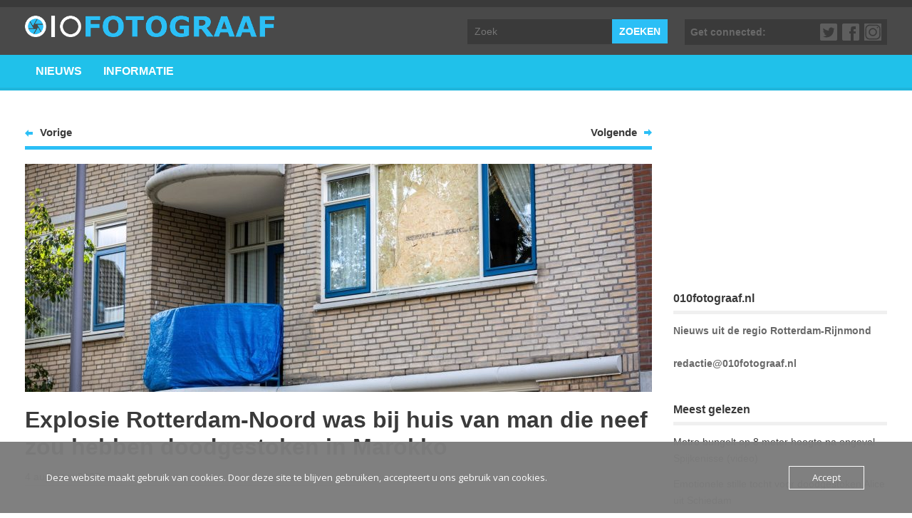

--- FILE ---
content_type: text/html; charset=UTF-8
request_url: https://www.010fotograaf.nl/8483/explosie-rotterdam-noord-was-bij-huis-van-man-die-neef-zou-hebben-doodgestoken-in-marokko/
body_size: 10575
content:

<!DOCTYPE html>

<html lang="nl-NL" class="no-js">



<head>

	<meta charset="UTF-8" />

	<meta name="viewport" content="width=device-width" />

	<link rel="profile" href="http://gmpg.org/xfn/11" />

	<link rel="pingback" href="https://www.010fotograaf.nl/xmlrpc.php" />

	<meta name='robots' content='index, follow, max-image-preview:large, max-snippet:-1, max-video-preview:-1' />
	<style>img:is([sizes="auto" i], [sizes^="auto," i]) { contain-intrinsic-size: 3000px 1500px }</style>
	
	<!-- This site is optimized with the Yoast SEO plugin v26.8 - https://yoast.com/product/yoast-seo-wordpress/ -->
	<title>Explosie Rotterdam-Noord was bij huis van man die neef zou hebben doodgestoken in Marokko - 010fotograaf</title>
	<link rel="canonical" href="https://www.010fotograaf.nl/8483/explosie-rotterdam-noord-was-bij-huis-van-man-die-neef-zou-hebben-doodgestoken-in-marokko/" />
	<meta property="og:locale" content="nl_NL" />
	<meta property="og:type" content="article" />
	<meta property="og:title" content="Explosie Rotterdam-Noord was bij huis van man die neef zou hebben doodgestoken in Marokko - 010fotograaf" />
	<meta property="og:description" content="Een explosie in de nacht van donderdag op vrijdag in Rotterdam-Noord zou te maken hebben met een fatale steekpartij enkele dagen eerder in Marokko. In het getroffen huis in de Rembrandstraat zou een man wonen die in Al-Hoceima zijn eigen neef zou hebben doodgestoken. &nbsp; De explosie was rond 03.00 uur in het portiek van..." />
	<meta property="og:url" content="https://www.010fotograaf.nl/8483/explosie-rotterdam-noord-was-bij-huis-van-man-die-neef-zou-hebben-doodgestoken-in-marokko/" />
	<meta property="og:site_name" content="010fotograaf" />
	<meta property="article:published_time" content="2023-08-04T20:09:58+00:00" />
	<meta property="article:modified_time" content="2023-08-04T22:16:43+00:00" />
	<meta property="og:image" content="https://usercontent.one/wp/www.010fotograaf.nl/wp-content/uploads/IMG_4768.jpeg?media=1769463220" />
	<meta property="og:image:width" content="2048" />
	<meta property="og:image:height" content="1366" />
	<meta property="og:image:type" content="image/jpeg" />
	<meta name="author" content="Joop1234" />
	<meta name="twitter:card" content="summary_large_image" />
	<meta name="twitter:label1" content="Geschreven door" />
	<meta name="twitter:data1" content="Joop1234" />
	<meta name="twitter:label2" content="Geschatte leestijd" />
	<meta name="twitter:data2" content="2 minuten" />
	<script type="application/ld+json" class="yoast-schema-graph">{"@context":"https://schema.org","@graph":[{"@type":"Article","@id":"https://www.010fotograaf.nl/8483/explosie-rotterdam-noord-was-bij-huis-van-man-die-neef-zou-hebben-doodgestoken-in-marokko/#article","isPartOf":{"@id":"https://www.010fotograaf.nl/8483/explosie-rotterdam-noord-was-bij-huis-van-man-die-neef-zou-hebben-doodgestoken-in-marokko/"},"author":{"name":"Joop1234","@id":"https://www.010fotograaf.nl/#/schema/person/1c066106aac6017caa8639ffc8edabb5"},"headline":"Explosie Rotterdam-Noord was bij huis van man die neef zou hebben doodgestoken in Marokko","datePublished":"2023-08-04T20:09:58+00:00","dateModified":"2023-08-04T22:16:43+00:00","mainEntityOfPage":{"@id":"https://www.010fotograaf.nl/8483/explosie-rotterdam-noord-was-bij-huis-van-man-die-neef-zou-hebben-doodgestoken-in-marokko/"},"wordCount":129,"image":{"@id":"https://www.010fotograaf.nl/8483/explosie-rotterdam-noord-was-bij-huis-van-man-die-neef-zou-hebben-doodgestoken-in-marokko/#primaryimage"},"thumbnailUrl":"https://www.010fotograaf.nl/wp-content/uploads/IMG_4768.jpeg","articleSection":["Nieuws"],"inLanguage":"nl-NL"},{"@type":"WebPage","@id":"https://www.010fotograaf.nl/8483/explosie-rotterdam-noord-was-bij-huis-van-man-die-neef-zou-hebben-doodgestoken-in-marokko/","url":"https://www.010fotograaf.nl/8483/explosie-rotterdam-noord-was-bij-huis-van-man-die-neef-zou-hebben-doodgestoken-in-marokko/","name":"Explosie Rotterdam-Noord was bij huis van man die neef zou hebben doodgestoken in Marokko - 010fotograaf","isPartOf":{"@id":"https://www.010fotograaf.nl/#website"},"primaryImageOfPage":{"@id":"https://www.010fotograaf.nl/8483/explosie-rotterdam-noord-was-bij-huis-van-man-die-neef-zou-hebben-doodgestoken-in-marokko/#primaryimage"},"image":{"@id":"https://www.010fotograaf.nl/8483/explosie-rotterdam-noord-was-bij-huis-van-man-die-neef-zou-hebben-doodgestoken-in-marokko/#primaryimage"},"thumbnailUrl":"https://www.010fotograaf.nl/wp-content/uploads/IMG_4768.jpeg","datePublished":"2023-08-04T20:09:58+00:00","dateModified":"2023-08-04T22:16:43+00:00","author":{"@id":"https://www.010fotograaf.nl/#/schema/person/1c066106aac6017caa8639ffc8edabb5"},"breadcrumb":{"@id":"https://www.010fotograaf.nl/8483/explosie-rotterdam-noord-was-bij-huis-van-man-die-neef-zou-hebben-doodgestoken-in-marokko/#breadcrumb"},"inLanguage":"nl-NL","potentialAction":[{"@type":"ReadAction","target":["https://www.010fotograaf.nl/8483/explosie-rotterdam-noord-was-bij-huis-van-man-die-neef-zou-hebben-doodgestoken-in-marokko/"]}]},{"@type":"ImageObject","inLanguage":"nl-NL","@id":"https://www.010fotograaf.nl/8483/explosie-rotterdam-noord-was-bij-huis-van-man-die-neef-zou-hebben-doodgestoken-in-marokko/#primaryimage","url":"https://www.010fotograaf.nl/wp-content/uploads/IMG_4768.jpeg","contentUrl":"https://www.010fotograaf.nl/wp-content/uploads/IMG_4768.jpeg","width":2048,"height":1366},{"@type":"BreadcrumbList","@id":"https://www.010fotograaf.nl/8483/explosie-rotterdam-noord-was-bij-huis-van-man-die-neef-zou-hebben-doodgestoken-in-marokko/#breadcrumb","itemListElement":[{"@type":"ListItem","position":1,"name":"Home","item":"https://www.010fotograaf.nl/"},{"@type":"ListItem","position":2,"name":"Explosie Rotterdam-Noord was bij huis van man die neef zou hebben doodgestoken in Marokko"}]},{"@type":"WebSite","@id":"https://www.010fotograaf.nl/#website","url":"https://www.010fotograaf.nl/","name":"010fotograaf","description":"Nieuws uit de regio Rotterdam-Rijnmond","potentialAction":[{"@type":"SearchAction","target":{"@type":"EntryPoint","urlTemplate":"https://www.010fotograaf.nl/?s={search_term_string}"},"query-input":{"@type":"PropertyValueSpecification","valueRequired":true,"valueName":"search_term_string"}}],"inLanguage":"nl-NL"},{"@type":"Person","@id":"https://www.010fotograaf.nl/#/schema/person/1c066106aac6017caa8639ffc8edabb5","name":"Joop1234","url":"https://www.010fotograaf.nl/author/joop1234/"}]}</script>
	<!-- / Yoast SEO plugin. -->


<link rel='dns-prefetch' href='//fonts.googleapis.com' />
<link rel="alternate" type="application/rss+xml" title="010fotograaf &raquo; feed" href="https://www.010fotograaf.nl/feed/" />
<link rel="alternate" type="application/rss+xml" title="010fotograaf &raquo; reacties feed" href="https://www.010fotograaf.nl/comments/feed/" />
<meta property="fb:admins" content="101278138181530-fb-admin-id"/><meta property="og:title" content="Explosie Rotterdam-Noord was bij huis van man die neef zou hebben doodgestoken in Marokko"/><meta property="og:description" content="Nieuws uit de regio Rotterdam-Rijnmond"/><meta property="og:type" content="article"/><meta property="og:url" content="https://www.010fotograaf.nl/8483/explosie-rotterdam-noord-was-bij-huis-van-man-die-neef-zou-hebben-doodgestoken-in-marokko/"/><meta name="twitter:card" content="summary_large_image" /><meta name="twitter:site" content="@010fotograaf" /><meta name="twitter:creator" content="@010fotograaf" /><meta property="og:site_name" content="010fotograaf.nl"/><meta property="og:image" content="https://usercontent.one/wp/www.010fotograaf.nl/wp-content/uploads/IMG_4768.jpeg?media=1769463220"/><meta name="twitter:image" content="https://usercontent.one/wp/www.010fotograaf.nl/wp-content/uploads/IMG_4768.jpeg?media=1769463220"/>
	<script type="text/javascript">
/* <![CDATA[ */
window._wpemojiSettings = {"baseUrl":"https:\/\/s.w.org\/images\/core\/emoji\/16.0.1\/72x72\/","ext":".png","svgUrl":"https:\/\/s.w.org\/images\/core\/emoji\/16.0.1\/svg\/","svgExt":".svg","source":{"concatemoji":"https:\/\/www.010fotograaf.nl\/wp-includes\/js\/wp-emoji-release.min.js?ver=6.8.3"}};
/*! This file is auto-generated */
!function(s,n){var o,i,e;function c(e){try{var t={supportTests:e,timestamp:(new Date).valueOf()};sessionStorage.setItem(o,JSON.stringify(t))}catch(e){}}function p(e,t,n){e.clearRect(0,0,e.canvas.width,e.canvas.height),e.fillText(t,0,0);var t=new Uint32Array(e.getImageData(0,0,e.canvas.width,e.canvas.height).data),a=(e.clearRect(0,0,e.canvas.width,e.canvas.height),e.fillText(n,0,0),new Uint32Array(e.getImageData(0,0,e.canvas.width,e.canvas.height).data));return t.every(function(e,t){return e===a[t]})}function u(e,t){e.clearRect(0,0,e.canvas.width,e.canvas.height),e.fillText(t,0,0);for(var n=e.getImageData(16,16,1,1),a=0;a<n.data.length;a++)if(0!==n.data[a])return!1;return!0}function f(e,t,n,a){switch(t){case"flag":return n(e,"\ud83c\udff3\ufe0f\u200d\u26a7\ufe0f","\ud83c\udff3\ufe0f\u200b\u26a7\ufe0f")?!1:!n(e,"\ud83c\udde8\ud83c\uddf6","\ud83c\udde8\u200b\ud83c\uddf6")&&!n(e,"\ud83c\udff4\udb40\udc67\udb40\udc62\udb40\udc65\udb40\udc6e\udb40\udc67\udb40\udc7f","\ud83c\udff4\u200b\udb40\udc67\u200b\udb40\udc62\u200b\udb40\udc65\u200b\udb40\udc6e\u200b\udb40\udc67\u200b\udb40\udc7f");case"emoji":return!a(e,"\ud83e\udedf")}return!1}function g(e,t,n,a){var r="undefined"!=typeof WorkerGlobalScope&&self instanceof WorkerGlobalScope?new OffscreenCanvas(300,150):s.createElement("canvas"),o=r.getContext("2d",{willReadFrequently:!0}),i=(o.textBaseline="top",o.font="600 32px Arial",{});return e.forEach(function(e){i[e]=t(o,e,n,a)}),i}function t(e){var t=s.createElement("script");t.src=e,t.defer=!0,s.head.appendChild(t)}"undefined"!=typeof Promise&&(o="wpEmojiSettingsSupports",i=["flag","emoji"],n.supports={everything:!0,everythingExceptFlag:!0},e=new Promise(function(e){s.addEventListener("DOMContentLoaded",e,{once:!0})}),new Promise(function(t){var n=function(){try{var e=JSON.parse(sessionStorage.getItem(o));if("object"==typeof e&&"number"==typeof e.timestamp&&(new Date).valueOf()<e.timestamp+604800&&"object"==typeof e.supportTests)return e.supportTests}catch(e){}return null}();if(!n){if("undefined"!=typeof Worker&&"undefined"!=typeof OffscreenCanvas&&"undefined"!=typeof URL&&URL.createObjectURL&&"undefined"!=typeof Blob)try{var e="postMessage("+g.toString()+"("+[JSON.stringify(i),f.toString(),p.toString(),u.toString()].join(",")+"));",a=new Blob([e],{type:"text/javascript"}),r=new Worker(URL.createObjectURL(a),{name:"wpTestEmojiSupports"});return void(r.onmessage=function(e){c(n=e.data),r.terminate(),t(n)})}catch(e){}c(n=g(i,f,p,u))}t(n)}).then(function(e){for(var t in e)n.supports[t]=e[t],n.supports.everything=n.supports.everything&&n.supports[t],"flag"!==t&&(n.supports.everythingExceptFlag=n.supports.everythingExceptFlag&&n.supports[t]);n.supports.everythingExceptFlag=n.supports.everythingExceptFlag&&!n.supports.flag,n.DOMReady=!1,n.readyCallback=function(){n.DOMReady=!0}}).then(function(){return e}).then(function(){var e;n.supports.everything||(n.readyCallback(),(e=n.source||{}).concatemoji?t(e.concatemoji):e.wpemoji&&e.twemoji&&(t(e.twemoji),t(e.wpemoji)))}))}((window,document),window._wpemojiSettings);
/* ]]> */
</script>
<style id='wp-emoji-styles-inline-css' type='text/css'>

	img.wp-smiley, img.emoji {
		display: inline !important;
		border: none !important;
		box-shadow: none !important;
		height: 1em !important;
		width: 1em !important;
		margin: 0 0.07em !important;
		vertical-align: -0.1em !important;
		background: none !important;
		padding: 0 !important;
	}
</style>
<link rel='stylesheet' id='wp-block-library-css' href='https://www.010fotograaf.nl/wp-includes/css/dist/block-library/style.min.css?ver=6.8.3' type='text/css' media='all' />
<style id='classic-theme-styles-inline-css' type='text/css'>
/*! This file is auto-generated */
.wp-block-button__link{color:#fff;background-color:#32373c;border-radius:9999px;box-shadow:none;text-decoration:none;padding:calc(.667em + 2px) calc(1.333em + 2px);font-size:1.125em}.wp-block-file__button{background:#32373c;color:#fff;text-decoration:none}
</style>
<style id='global-styles-inline-css' type='text/css'>
:root{--wp--preset--aspect-ratio--square: 1;--wp--preset--aspect-ratio--4-3: 4/3;--wp--preset--aspect-ratio--3-4: 3/4;--wp--preset--aspect-ratio--3-2: 3/2;--wp--preset--aspect-ratio--2-3: 2/3;--wp--preset--aspect-ratio--16-9: 16/9;--wp--preset--aspect-ratio--9-16: 9/16;--wp--preset--color--black: #000000;--wp--preset--color--cyan-bluish-gray: #abb8c3;--wp--preset--color--white: #ffffff;--wp--preset--color--pale-pink: #f78da7;--wp--preset--color--vivid-red: #cf2e2e;--wp--preset--color--luminous-vivid-orange: #ff6900;--wp--preset--color--luminous-vivid-amber: #fcb900;--wp--preset--color--light-green-cyan: #7bdcb5;--wp--preset--color--vivid-green-cyan: #00d084;--wp--preset--color--pale-cyan-blue: #8ed1fc;--wp--preset--color--vivid-cyan-blue: #0693e3;--wp--preset--color--vivid-purple: #9b51e0;--wp--preset--gradient--vivid-cyan-blue-to-vivid-purple: linear-gradient(135deg,rgba(6,147,227,1) 0%,rgb(155,81,224) 100%);--wp--preset--gradient--light-green-cyan-to-vivid-green-cyan: linear-gradient(135deg,rgb(122,220,180) 0%,rgb(0,208,130) 100%);--wp--preset--gradient--luminous-vivid-amber-to-luminous-vivid-orange: linear-gradient(135deg,rgba(252,185,0,1) 0%,rgba(255,105,0,1) 100%);--wp--preset--gradient--luminous-vivid-orange-to-vivid-red: linear-gradient(135deg,rgba(255,105,0,1) 0%,rgb(207,46,46) 100%);--wp--preset--gradient--very-light-gray-to-cyan-bluish-gray: linear-gradient(135deg,rgb(238,238,238) 0%,rgb(169,184,195) 100%);--wp--preset--gradient--cool-to-warm-spectrum: linear-gradient(135deg,rgb(74,234,220) 0%,rgb(151,120,209) 20%,rgb(207,42,186) 40%,rgb(238,44,130) 60%,rgb(251,105,98) 80%,rgb(254,248,76) 100%);--wp--preset--gradient--blush-light-purple: linear-gradient(135deg,rgb(255,206,236) 0%,rgb(152,150,240) 100%);--wp--preset--gradient--blush-bordeaux: linear-gradient(135deg,rgb(254,205,165) 0%,rgb(254,45,45) 50%,rgb(107,0,62) 100%);--wp--preset--gradient--luminous-dusk: linear-gradient(135deg,rgb(255,203,112) 0%,rgb(199,81,192) 50%,rgb(65,88,208) 100%);--wp--preset--gradient--pale-ocean: linear-gradient(135deg,rgb(255,245,203) 0%,rgb(182,227,212) 50%,rgb(51,167,181) 100%);--wp--preset--gradient--electric-grass: linear-gradient(135deg,rgb(202,248,128) 0%,rgb(113,206,126) 100%);--wp--preset--gradient--midnight: linear-gradient(135deg,rgb(2,3,129) 0%,rgb(40,116,252) 100%);--wp--preset--font-size--small: 13px;--wp--preset--font-size--medium: 20px;--wp--preset--font-size--large: 36px;--wp--preset--font-size--x-large: 42px;--wp--preset--spacing--20: 0.44rem;--wp--preset--spacing--30: 0.67rem;--wp--preset--spacing--40: 1rem;--wp--preset--spacing--50: 1.5rem;--wp--preset--spacing--60: 2.25rem;--wp--preset--spacing--70: 3.38rem;--wp--preset--spacing--80: 5.06rem;--wp--preset--shadow--natural: 6px 6px 9px rgba(0, 0, 0, 0.2);--wp--preset--shadow--deep: 12px 12px 50px rgba(0, 0, 0, 0.4);--wp--preset--shadow--sharp: 6px 6px 0px rgba(0, 0, 0, 0.2);--wp--preset--shadow--outlined: 6px 6px 0px -3px rgba(255, 255, 255, 1), 6px 6px rgba(0, 0, 0, 1);--wp--preset--shadow--crisp: 6px 6px 0px rgba(0, 0, 0, 1);}:where(.is-layout-flex){gap: 0.5em;}:where(.is-layout-grid){gap: 0.5em;}body .is-layout-flex{display: flex;}.is-layout-flex{flex-wrap: wrap;align-items: center;}.is-layout-flex > :is(*, div){margin: 0;}body .is-layout-grid{display: grid;}.is-layout-grid > :is(*, div){margin: 0;}:where(.wp-block-columns.is-layout-flex){gap: 2em;}:where(.wp-block-columns.is-layout-grid){gap: 2em;}:where(.wp-block-post-template.is-layout-flex){gap: 1.25em;}:where(.wp-block-post-template.is-layout-grid){gap: 1.25em;}.has-black-color{color: var(--wp--preset--color--black) !important;}.has-cyan-bluish-gray-color{color: var(--wp--preset--color--cyan-bluish-gray) !important;}.has-white-color{color: var(--wp--preset--color--white) !important;}.has-pale-pink-color{color: var(--wp--preset--color--pale-pink) !important;}.has-vivid-red-color{color: var(--wp--preset--color--vivid-red) !important;}.has-luminous-vivid-orange-color{color: var(--wp--preset--color--luminous-vivid-orange) !important;}.has-luminous-vivid-amber-color{color: var(--wp--preset--color--luminous-vivid-amber) !important;}.has-light-green-cyan-color{color: var(--wp--preset--color--light-green-cyan) !important;}.has-vivid-green-cyan-color{color: var(--wp--preset--color--vivid-green-cyan) !important;}.has-pale-cyan-blue-color{color: var(--wp--preset--color--pale-cyan-blue) !important;}.has-vivid-cyan-blue-color{color: var(--wp--preset--color--vivid-cyan-blue) !important;}.has-vivid-purple-color{color: var(--wp--preset--color--vivid-purple) !important;}.has-black-background-color{background-color: var(--wp--preset--color--black) !important;}.has-cyan-bluish-gray-background-color{background-color: var(--wp--preset--color--cyan-bluish-gray) !important;}.has-white-background-color{background-color: var(--wp--preset--color--white) !important;}.has-pale-pink-background-color{background-color: var(--wp--preset--color--pale-pink) !important;}.has-vivid-red-background-color{background-color: var(--wp--preset--color--vivid-red) !important;}.has-luminous-vivid-orange-background-color{background-color: var(--wp--preset--color--luminous-vivid-orange) !important;}.has-luminous-vivid-amber-background-color{background-color: var(--wp--preset--color--luminous-vivid-amber) !important;}.has-light-green-cyan-background-color{background-color: var(--wp--preset--color--light-green-cyan) !important;}.has-vivid-green-cyan-background-color{background-color: var(--wp--preset--color--vivid-green-cyan) !important;}.has-pale-cyan-blue-background-color{background-color: var(--wp--preset--color--pale-cyan-blue) !important;}.has-vivid-cyan-blue-background-color{background-color: var(--wp--preset--color--vivid-cyan-blue) !important;}.has-vivid-purple-background-color{background-color: var(--wp--preset--color--vivid-purple) !important;}.has-black-border-color{border-color: var(--wp--preset--color--black) !important;}.has-cyan-bluish-gray-border-color{border-color: var(--wp--preset--color--cyan-bluish-gray) !important;}.has-white-border-color{border-color: var(--wp--preset--color--white) !important;}.has-pale-pink-border-color{border-color: var(--wp--preset--color--pale-pink) !important;}.has-vivid-red-border-color{border-color: var(--wp--preset--color--vivid-red) !important;}.has-luminous-vivid-orange-border-color{border-color: var(--wp--preset--color--luminous-vivid-orange) !important;}.has-luminous-vivid-amber-border-color{border-color: var(--wp--preset--color--luminous-vivid-amber) !important;}.has-light-green-cyan-border-color{border-color: var(--wp--preset--color--light-green-cyan) !important;}.has-vivid-green-cyan-border-color{border-color: var(--wp--preset--color--vivid-green-cyan) !important;}.has-pale-cyan-blue-border-color{border-color: var(--wp--preset--color--pale-cyan-blue) !important;}.has-vivid-cyan-blue-border-color{border-color: var(--wp--preset--color--vivid-cyan-blue) !important;}.has-vivid-purple-border-color{border-color: var(--wp--preset--color--vivid-purple) !important;}.has-vivid-cyan-blue-to-vivid-purple-gradient-background{background: var(--wp--preset--gradient--vivid-cyan-blue-to-vivid-purple) !important;}.has-light-green-cyan-to-vivid-green-cyan-gradient-background{background: var(--wp--preset--gradient--light-green-cyan-to-vivid-green-cyan) !important;}.has-luminous-vivid-amber-to-luminous-vivid-orange-gradient-background{background: var(--wp--preset--gradient--luminous-vivid-amber-to-luminous-vivid-orange) !important;}.has-luminous-vivid-orange-to-vivid-red-gradient-background{background: var(--wp--preset--gradient--luminous-vivid-orange-to-vivid-red) !important;}.has-very-light-gray-to-cyan-bluish-gray-gradient-background{background: var(--wp--preset--gradient--very-light-gray-to-cyan-bluish-gray) !important;}.has-cool-to-warm-spectrum-gradient-background{background: var(--wp--preset--gradient--cool-to-warm-spectrum) !important;}.has-blush-light-purple-gradient-background{background: var(--wp--preset--gradient--blush-light-purple) !important;}.has-blush-bordeaux-gradient-background{background: var(--wp--preset--gradient--blush-bordeaux) !important;}.has-luminous-dusk-gradient-background{background: var(--wp--preset--gradient--luminous-dusk) !important;}.has-pale-ocean-gradient-background{background: var(--wp--preset--gradient--pale-ocean) !important;}.has-electric-grass-gradient-background{background: var(--wp--preset--gradient--electric-grass) !important;}.has-midnight-gradient-background{background: var(--wp--preset--gradient--midnight) !important;}.has-small-font-size{font-size: var(--wp--preset--font-size--small) !important;}.has-medium-font-size{font-size: var(--wp--preset--font-size--medium) !important;}.has-large-font-size{font-size: var(--wp--preset--font-size--large) !important;}.has-x-large-font-size{font-size: var(--wp--preset--font-size--x-large) !important;}
:where(.wp-block-post-template.is-layout-flex){gap: 1.25em;}:where(.wp-block-post-template.is-layout-grid){gap: 1.25em;}
:where(.wp-block-columns.is-layout-flex){gap: 2em;}:where(.wp-block-columns.is-layout-grid){gap: 2em;}
:root :where(.wp-block-pullquote){font-size: 1.5em;line-height: 1.6;}
</style>
<link rel='stylesheet' id='oc_cb_css_fr-css' href='https://usercontent.one/wp/www.010fotograaf.nl/wp-content/plugins/onecom-themes-plugins/assets/min-css/cookie-banner-frontend.min.css?ver=5.0.1&media=1769463220' type='text/css' media='all' />
<link rel='stylesheet' id='wt_fonts-css' href='https://fonts.googleapis.com/css?family=PT+Sans%3A400%2C700%7COpen+Sans%3A400%2C700' type='text/css' media='all' />
<link rel='stylesheet' id='wt_common-css' href='https://usercontent.one/wp/www.010fotograaf.nl/wp-content/themes/wt_juno/css/common.css?ver=6.8.3&media=1769463220' type='text/css' media='all' />
<link rel='stylesheet' id='lightbox-css' href='https://usercontent.one/wp/www.010fotograaf.nl/wp-content/themes/wt_juno/css/lightbox.css?ver=6.8.3&media=1769463220' type='text/css' media='all' />
<link rel='stylesheet' id='reset-css' href='https://usercontent.one/wp/www.010fotograaf.nl/wp-content/themes/wt_juno/css/reset.css?ver=6.8.3&media=1769463220' type='text/css' media='all' />
<link rel='stylesheet' id='wt_shortcodes-css' href='https://usercontent.one/wp/www.010fotograaf.nl/wp-content/themes/wt_juno/css/shortcodes.css?ver=6.8.3&media=1769463220' type='text/css' media='all' />
<link rel='stylesheet' id='wt-style-css' href='https://usercontent.one/wp/www.010fotograaf.nl/wp-content/themes/wt_juno/style.css?ver=6.8.3&media=1769463220' type='text/css' media='all' />
<style id='wt-style-inline-css' type='text/css'>
body{
	font-family: Lato, sans-serif, serif;
	color: #696969;
}

h1, h2, h3, h4, h5, h6 {
    font-family: Lato, sans-serif, serif;
}

body {
  font-synthesis: weight style;
}

/* Semantiek expliciet houden */
em, i {
  font-style: italic;
}

strong, b {
  font-weight: bold;
}

.cat2{background:} 
</style>
<link rel='stylesheet' id='Lato-css' href='http://fonts.googleapis.com/css?family=Lato%3A100%2C100italic%2C300%2C300italic%2C400%2C400italic%2C700%2C700italic%2C900%2C900italic&#038;ver=6.8.3' type='text/css' media='all' />
<script type="text/javascript" src="https://www.010fotograaf.nl/wp-includes/js/jquery/jquery.min.js?ver=3.7.1" id="jquery-core-js"></script>
<script type="text/javascript" src="https://www.010fotograaf.nl/wp-includes/js/jquery/jquery-migrate.min.js?ver=3.4.1" id="jquery-migrate-js"></script>
<!--[if lt IE 9]>
<script type="text/javascript" src="https://usercontent.one/wp/www.010fotograaf.nl/wp-content/themes/wt_juno/js/html5.js?ver=6.8.3&media=1769463220" id="ie_html5-js"></script>
<![endif]-->
<link rel="https://api.w.org/" href="https://www.010fotograaf.nl/wp-json/" /><link rel="alternate" title="JSON" type="application/json" href="https://www.010fotograaf.nl/wp-json/wp/v2/posts/8483" /><link rel="EditURI" type="application/rsd+xml" title="RSD" href="https://www.010fotograaf.nl/xmlrpc.php?rsd" />
<meta name="generator" content="WordPress 6.8.3" />
<link rel='shortlink' href='https://www.010fotograaf.nl/?p=8483' />
<link rel="alternate" title="oEmbed (JSON)" type="application/json+oembed" href="https://www.010fotograaf.nl/wp-json/oembed/1.0/embed?url=https%3A%2F%2Fwww.010fotograaf.nl%2F8483%2Fexplosie-rotterdam-noord-was-bij-huis-van-man-die-neef-zou-hebben-doodgestoken-in-marokko%2F" />
<link rel="alternate" title="oEmbed (XML)" type="text/xml+oembed" href="https://www.010fotograaf.nl/wp-json/oembed/1.0/embed?url=https%3A%2F%2Fwww.010fotograaf.nl%2F8483%2Fexplosie-rotterdam-noord-was-bij-huis-van-man-die-neef-zou-hebben-doodgestoken-in-marokko%2F&#038;format=xml" />
<style>[class*=" icon-oc-"],[class^=icon-oc-]{speak:none;font-style:normal;font-weight:400;font-variant:normal;text-transform:none;line-height:1;-webkit-font-smoothing:antialiased;-moz-osx-font-smoothing:grayscale}.icon-oc-one-com-white-32px-fill:before{content:"901"}.icon-oc-one-com:before{content:"900"}#one-com-icon,.toplevel_page_onecom-wp .wp-menu-image{speak:none;display:flex;align-items:center;justify-content:center;text-transform:none;line-height:1;-webkit-font-smoothing:antialiased;-moz-osx-font-smoothing:grayscale}.onecom-wp-admin-bar-item>a,.toplevel_page_onecom-wp>.wp-menu-name{font-size:16px;font-weight:400;line-height:1}.toplevel_page_onecom-wp>.wp-menu-name img{width:69px;height:9px;}.wp-submenu-wrap.wp-submenu>.wp-submenu-head>img{width:88px;height:auto}.onecom-wp-admin-bar-item>a img{height:7px!important}.onecom-wp-admin-bar-item>a img,.toplevel_page_onecom-wp>.wp-menu-name img{opacity:.8}.onecom-wp-admin-bar-item.hover>a img,.toplevel_page_onecom-wp.wp-has-current-submenu>.wp-menu-name img,li.opensub>a.toplevel_page_onecom-wp>.wp-menu-name img{opacity:1}#one-com-icon:before,.onecom-wp-admin-bar-item>a:before,.toplevel_page_onecom-wp>.wp-menu-image:before{content:'';position:static!important;background-color:rgba(240,245,250,.4);border-radius:102px;width:18px;height:18px;padding:0!important}.onecom-wp-admin-bar-item>a:before{width:14px;height:14px}.onecom-wp-admin-bar-item.hover>a:before,.toplevel_page_onecom-wp.opensub>a>.wp-menu-image:before,.toplevel_page_onecom-wp.wp-has-current-submenu>.wp-menu-image:before{background-color:#76b82a}.onecom-wp-admin-bar-item>a{display:inline-flex!important;align-items:center;justify-content:center}#one-com-logo-wrapper{font-size:4em}#one-com-icon{vertical-align:middle}.imagify-welcome{display:none !important;}</style><link rel="shortcut icon" href="https://usercontent.one/wp/www.010fotograaf.nl/wp-content/uploads/favicon.png?media=1769463220" />	
<meta name="title" content="Explosie Rotterdam-Noord was bij huis van man die neef zou hebben doodgestoken in Marokko"  />
<meta name="description" content=" Een explosie in de nacht van donderdag op vrijdag in Rotterdam-Noord zou te maken hebben met een fatale steekpartij enkele dagen eerder in Marokko. In..."  />
  
<meta property="og:url" content="https://www.010fotograaf.nl/8483/explosie-rotterdam-noord-was-bij-huis-van-man-die-neef-zou-hebben-doodgestoken-in-marokko/"/>  
<meta property="og:title" content="Explosie Rotterdam-Noord was bij huis van man die neef zou hebben doodgestoken in Marokko" />  
<meta property="og:description" content="Een explosie in de nacht van donderdag op vrijdag in Rotterdam-Noord zou te maken hebben met een fatale steekpartij enkele dagen eerder in Marokko. In..." />  
<meta property="og:type" content="article" />  
<meta property="og:image" content="https://usercontent.one/wp/www.010fotograaf.nl/wp-content/uploads/IMG_4768.jpeg?media=1769463220" />  
	<script data-ad-client="ca-pub-9327721903193707" async src="https://pagead2.googlesyndication.com/pagead/js/adsbygoogle.js"></script>
<script async src="https://pagead2.googlesyndication.com/pagead/js/adsbygoogle.js?client=ca-pub-3337654234001887"
     crossorigin="anonymous"></script>
</head>



<body class="wp-singular post-template-default single single-post postid-8483 single-format-standard wp-theme-wt_juno">



	<header id="header">			

		

		<div class="inner-wrap">

			<div class="logo">			

				
					<h1>

						<a href="https://www.010fotograaf.nl" title="010fotograaf">

							<img src="https://usercontent.one/wp/www.010fotograaf.nl/wp-content/uploads/Logo-1.png?media=1769463220" alt="010fotograaf" />

						</a>

					</h1>	

					

			</div>

					

			<div class="top-menu">

				

		

    
			</div>		

			

			
				<div class="social-links">

					<div class="title">Get connected:</div>

					<ul class="list">

						
							<li><a class="twitter" href="https://twitter.com/010fotograaf">Twitter</a></li>

						
						

						
							<li><a class="fb" href="https://www.facebook.com/010fotograaf-101278138181530/">Facebook</a></li>

						
						

						
							<li><a class="gplus" href="https://www.instagram.com/010fotograaf/">Google+</a></li>

						
						

						
						

							

						

					</ul>

				</div>	

				

			

			<div class="search">

					<form method="get" id="searchform" action="https://www.010fotograaf.nl/">
		<input type="text" class="searchfield" name="s" id="s" placeholder="Zoek" />
		<input type="submit" class="submit button main-color-bg" name="submit" id="searchsubmit" value="Zoeken" />
	</form>

			</div>

		</div> <!-- /wrap -->		

		

	</header>

	

	<div id="main-menu">

		<div class="inner-wrap">

			<ul id="menu-nieuws" class="menu"><li id="menu-item-32" class="menu-item menu-item-type-custom menu-item-object-custom menu-item-home menu-item-32"><a href="https://www.010fotograaf.nl/">Nieuws</a></li>
<li id="menu-item-541" class="menu-item menu-item-type-post_type menu-item-object-page menu-item-541"><a href="https://www.010fotograaf.nl/informatie/">Informatie</a></li>
</ul>	

		</div>

		<div class="clearfix"></div>

	</div>

	

	<div id="container" class="hfeed">	

		

	<div id="main">	

<div id="content" class="single-post ">
	
			
<article id="post-8483" class="post-8483 post type-post status-publish format-standard has-post-thumbnail hentry category-112-fotografie">
	
	<header class="entry-header">	
						<div class="post-nav">
					<div class="prev-post"><span class="icon main-color-bg"></span><span class="link"><h5><a href="https://www.010fotograaf.nl/8472/ruzie-in-vlaardingen-mondt-uit-in-schietpartij-en-aanhouding/" rel="prev">Vorige</a></h5></span></div>					<div class="next-post"><span class="link"><h5><a href="https://www.010fotograaf.nl/8495/filmopnames-in-rotterdam-voor-nieuwe-motor-van-bmw/" rel="next">Volgende</a></h5></span><span class="icon main-color-bg"></span></div>				</div>
					
						<div class="thumbnail single-post-thumbnail"><img width="880" height="320" src="https://usercontent.one/wp/www.010fotograaf.nl/wp-content/uploads/IMG_4768-880x320.jpeg?media=1769463220" class="attachment-wt-slider size-wt-slider wp-post-image" alt="" decoding="async" fetchpriority="high" /></div>			
				
				
		
		<h1 class="entry-title">Explosie Rotterdam-Noord was bij huis van man die neef zou hebben doodgestoken in Marokko</h1>
		<span class="post-date">4 augustus 2023</span>
		
	</header><!-- /entry-header -->
	
				<div class="entry-ad">
				<div class="inner-wrap">
					<ins class="adsbygoogle"
     style="display:inline-block;
min-width:320px;
max-width:970px;
width:100%;
height:150px;
background: transparent !important"
     data-ad-client="ca-pub-9327721903193707"
     data-ad-format="fluid"
     data-ad-slot="1396996516"></ins>


                    
                    
                    
				</div>			
			</div>	<div class="entry-content-wrap">		
		
		<div class="entry-content">	
						
			<p>Een explosie in de nacht van donderdag op vrijdag in Rotterdam-Noord zou te maken hebben met een fatale steekpartij enkele dagen eerder in Marokko. In het getroffen huis in de Rembrandstraat zou een man wonen die in Al-Hoceima zijn eigen neef zou hebben doodgestoken.</p>
<p>&nbsp; </p>
<p>De explosie was rond 03.00 uur in het portiek van de woning. Daarbij raakte niemand gewond, meldt de politie. Daarnaast zijn ook twee ruiten vernield. De politie vermoedt dat dit komt doordat er steen doorheen gegooid.</p>
<p>&nbsp; </p>
<p>Twee mannen, een 23-jarige man uit Spijkenisse en een 24-jarige dakloze, werden even verderop aangehouden op de Noordsingel op een scooter. Zij hadden een tas bij zich met brandbare stoffen.</p>
<p>&nbsp; </p>
<p><a href="https://usercontent.one/wp/www.010fotograaf.nl/wp-content/uploads/IMG_4768.jpeg?media=1769463220" data-lightbox="groep1"><img decoding="async" src="https://usercontent.one/wp/www.010fotograaf.nl/wp-content/uploads/IMG_4768.jpeg?media=1769463220" /></a>&nbsp; </p>
<p><a href="https://usercontent.one/wp/www.010fotograaf.nl/wp-content/uploads/IMG_4770.jpeg?media=1769463220" data-lightbox="groep1"><img decoding="async" src="https://usercontent.one/wp/www.010fotograaf.nl/wp-content/uploads/IMG_4770.jpeg?media=1769463220" /></a>&nbsp; </p>
<p><a href="https://usercontent.one/wp/www.010fotograaf.nl/wp-content/uploads/IMG_4767.jpeg?media=1769463220" data-lightbox="groep1"><img decoding="async" src="https://usercontent.one/wp/www.010fotograaf.nl/wp-content/uploads/IMG_4767.jpeg?media=1769463220" /></a>&nbsp; </p>
<p><a href="https://usercontent.one/wp/www.010fotograaf.nl/wp-content/uploads/IMG_4769.jpeg?media=1769463220" data-lightbox="groep1"><img decoding="async" src="https://usercontent.one/wp/www.010fotograaf.nl/wp-content/uploads/IMG_4769.jpeg?media=1769463220" /></a></p>
					</div><!-- /entry-content -->
		
	</div><!-- /entry-content-wrap -->
	
	<div class="entry-footer">
			
	</div>
				<div class="entry-ad">
				<div class="inner-wrap">
					<ins class="adsbygoogle"
     style="display:inline-block;
min-width:320px;
max-width:970px;
width:100%;
height:150px;
background: transparent !important"
     data-ad-client="ca-pub-9327721903193707"
     data-ad-format="fluid"
     data-ad-slot="1396996516"></ins>

<script async src="//pagead2.googlesyndication.com/pagead/js/adsbygoogle.js"></script>
<script>(adsbygoogle = window.adsbygoogle || []).push({});</script>				</div>
			</div>	
</article><!-- /post-8483 -->

		
		<div id="comments">
	
	
			
	
	
</div><!-- /comments -->
		
			
</div><!-- /content -->

 
	
	<div id="sidebar">
		<aside id="custom_html-3" class="widget_text widget widget_custom_html"><div class="textwidget custom-html-widget"><script async src="//pagead2.googlesyndication.com/pagead/js/adsbygoogle.js"></script>

<ins class="adsbygoogle"
     style="display:inline-block;
min-width:200px;
max-width:970px;
width:100%;
height:150px;
margin-top: 55px;
background: transparent !important"
     data-ad-client="ca-pub-9327721903193707"
     data-ad-format="fluid"
     data-ad-slot="4934090306"></ins>

<script>(adsbygoogle = window.adsbygoogle || []).push({});</script></div></aside><aside id="text-3" class="widget widget_text"><h4>010fotograaf.nl</h4>			<div class="textwidget"><p><strong>Nieuws uit de regio Rotterdam-Rijnmond</strong></p>
<p>&nbsp;</p>
<p><strong>redactie@010fotograaf.nl</strong></p>
<p>&nbsp;</p>
</div>
		</aside>
		<aside id="recent-posts-2" class="widget widget_recent_entries">
		<h4>Meest gelezen</h4>
		<ul>
											<li>
					<a href="https://www.010fotograaf.nl/3445/metro-bungelt-op-8-meter-hoogte-na-ongeval-spijkenisse/">Metro bungelt op 8 meter hoogte na ongeval Spijkenisse (video)</a>
									</li>
											<li>
					<a href="https://www.010fotograaf.nl/2379/stille-tocht-voor-doodgestoken-alice-uit-schiedam/">Emotionele stille tocht voor doodgestoken Alice uit Schiedam</a>
									</li>
											<li>
					<a href="https://www.010fotograaf.nl/3441/realityster-fred-van-leer-opgenomen-in-het-ziekenhuis/">Realityster Fred van Leer opgenomen in het ziekenhuis</a>
									</li>
											<li>
					<a href="https://www.010fotograaf.nl/2361/jonge-vrouw-in-woning-doodgestoken-in-rotterdam-west/">Jonge vrouw in woning doodgestoken in Rotterdam-West (video)</a>
									</li>
											<li>
					<a href="https://www.010fotograaf.nl/7585/baby-om-het-leven-gekomen-bij-steekpartij-op-rotterdam-zuid/">Baby om het leven gekomen bij steekpartij op Rotterdam-Zuid</a>
									</li>
					</ul>

		</aside><aside id="archives-2" class="widget widget_archive"><h4>Archieven</h4>		<label class="screen-reader-text" for="archives-dropdown-2">Archieven</label>
		<select id="archives-dropdown-2" name="archive-dropdown">
			
			<option value="">Maand selecteren</option>
				<option value='https://www.010fotograaf.nl/date/2026/01/'> januari 2026 </option>
	<option value='https://www.010fotograaf.nl/date/2025/10/'> oktober 2025 </option>
	<option value='https://www.010fotograaf.nl/date/2025/09/'> september 2025 </option>
	<option value='https://www.010fotograaf.nl/date/2025/08/'> augustus 2025 </option>
	<option value='https://www.010fotograaf.nl/date/2025/07/'> juli 2025 </option>
	<option value='https://www.010fotograaf.nl/date/2025/06/'> juni 2025 </option>
	<option value='https://www.010fotograaf.nl/date/2025/05/'> mei 2025 </option>
	<option value='https://www.010fotograaf.nl/date/2025/04/'> april 2025 </option>
	<option value='https://www.010fotograaf.nl/date/2025/02/'> februari 2025 </option>
	<option value='https://www.010fotograaf.nl/date/2025/01/'> januari 2025 </option>
	<option value='https://www.010fotograaf.nl/date/2024/12/'> december 2024 </option>
	<option value='https://www.010fotograaf.nl/date/2024/11/'> november 2024 </option>
	<option value='https://www.010fotograaf.nl/date/2024/06/'> juni 2024 </option>
	<option value='https://www.010fotograaf.nl/date/2024/05/'> mei 2024 </option>
	<option value='https://www.010fotograaf.nl/date/2024/04/'> april 2024 </option>
	<option value='https://www.010fotograaf.nl/date/2024/03/'> maart 2024 </option>
	<option value='https://www.010fotograaf.nl/date/2024/02/'> februari 2024 </option>
	<option value='https://www.010fotograaf.nl/date/2024/01/'> januari 2024 </option>
	<option value='https://www.010fotograaf.nl/date/2023/12/'> december 2023 </option>
	<option value='https://www.010fotograaf.nl/date/2023/11/'> november 2023 </option>
	<option value='https://www.010fotograaf.nl/date/2023/10/'> oktober 2023 </option>
	<option value='https://www.010fotograaf.nl/date/2023/09/'> september 2023 </option>
	<option value='https://www.010fotograaf.nl/date/2023/08/'> augustus 2023 </option>
	<option value='https://www.010fotograaf.nl/date/2023/07/'> juli 2023 </option>
	<option value='https://www.010fotograaf.nl/date/2023/06/'> juni 2023 </option>
	<option value='https://www.010fotograaf.nl/date/2023/05/'> mei 2023 </option>
	<option value='https://www.010fotograaf.nl/date/2023/04/'> april 2023 </option>
	<option value='https://www.010fotograaf.nl/date/2023/03/'> maart 2023 </option>
	<option value='https://www.010fotograaf.nl/date/2023/02/'> februari 2023 </option>
	<option value='https://www.010fotograaf.nl/date/2022/12/'> december 2022 </option>
	<option value='https://www.010fotograaf.nl/date/2022/10/'> oktober 2022 </option>
	<option value='https://www.010fotograaf.nl/date/2022/09/'> september 2022 </option>
	<option value='https://www.010fotograaf.nl/date/2022/08/'> augustus 2022 </option>
	<option value='https://www.010fotograaf.nl/date/2022/07/'> juli 2022 </option>
	<option value='https://www.010fotograaf.nl/date/2022/06/'> juni 2022 </option>
	<option value='https://www.010fotograaf.nl/date/2022/05/'> mei 2022 </option>
	<option value='https://www.010fotograaf.nl/date/2022/04/'> april 2022 </option>
	<option value='https://www.010fotograaf.nl/date/2022/03/'> maart 2022 </option>
	<option value='https://www.010fotograaf.nl/date/2022/02/'> februari 2022 </option>
	<option value='https://www.010fotograaf.nl/date/2022/01/'> januari 2022 </option>
	<option value='https://www.010fotograaf.nl/date/2021/12/'> december 2021 </option>
	<option value='https://www.010fotograaf.nl/date/2021/11/'> november 2021 </option>
	<option value='https://www.010fotograaf.nl/date/2021/10/'> oktober 2021 </option>
	<option value='https://www.010fotograaf.nl/date/2021/09/'> september 2021 </option>
	<option value='https://www.010fotograaf.nl/date/2021/08/'> augustus 2021 </option>
	<option value='https://www.010fotograaf.nl/date/2021/07/'> juli 2021 </option>
	<option value='https://www.010fotograaf.nl/date/2021/06/'> juni 2021 </option>
	<option value='https://www.010fotograaf.nl/date/2021/05/'> mei 2021 </option>
	<option value='https://www.010fotograaf.nl/date/2021/04/'> april 2021 </option>
	<option value='https://www.010fotograaf.nl/date/2021/03/'> maart 2021 </option>
	<option value='https://www.010fotograaf.nl/date/2021/02/'> februari 2021 </option>
	<option value='https://www.010fotograaf.nl/date/2021/01/'> januari 2021 </option>
	<option value='https://www.010fotograaf.nl/date/2020/12/'> december 2020 </option>
	<option value='https://www.010fotograaf.nl/date/2020/11/'> november 2020 </option>
	<option value='https://www.010fotograaf.nl/date/2020/10/'> oktober 2020 </option>
	<option value='https://www.010fotograaf.nl/date/2020/09/'> september 2020 </option>
	<option value='https://www.010fotograaf.nl/date/2020/08/'> augustus 2020 </option>
	<option value='https://www.010fotograaf.nl/date/2020/07/'> juli 2020 </option>
	<option value='https://www.010fotograaf.nl/date/2020/06/'> juni 2020 </option>
	<option value='https://www.010fotograaf.nl/date/2020/05/'> mei 2020 </option>
	<option value='https://www.010fotograaf.nl/date/2020/04/'> april 2020 </option>
	<option value='https://www.010fotograaf.nl/date/2020/03/'> maart 2020 </option>

		</select>

			<script type="text/javascript">
/* <![CDATA[ */

(function() {
	var dropdown = document.getElementById( "archives-dropdown-2" );
	function onSelectChange() {
		if ( dropdown.options[ dropdown.selectedIndex ].value !== '' ) {
			document.location.href = this.options[ this.selectedIndex ].value;
		}
	}
	dropdown.onchange = onSelectChange;
})();

/* ]]> */
</script>
</aside><aside id="custom_html-2" class="widget_text widget widget_custom_html"><div class="textwidget custom-html-widget"><a class="weatherwidget-io" href="https://forecast7.com/nl/51d924d48/rotterdam/" data-label_1="ROTTERDAM" data-days="3" data-theme="pure" >ROTTERDAM</a>
<script>
!function(d,s,id){var js,fjs=d.getElementsByTagName(s)[0];if(!d.getElementById(id)){js=d.createElement(s);js.id=id;js.src='https://weatherwidget.io/js/widget.min.js';fjs.parentNode.insertBefore(js,fjs);}}(document,'script','weatherwidget-io-js');
</script></div></aside><aside id="custom_html-4" class="widget_text widget widget_custom_html"><div class="textwidget custom-html-widget"><script async src="//pagead2.googlesyndication.com/pagead/js/adsbygoogle.js"></script>
<script>(adsbygoogle = window.adsbygoogle || []).push({});</script></div></aside>	</div><!-- /sidebar -->
	
	</div><!-- /main -->
</div><!-- /container -->
	<footer id="footer">
		<div class="footer-widgets">
			<div class="inner-wrap">
			
				<div class="col col-290">			
									</div>
				
				<div class="col col-290">	
									</div>
				
				<div class="col col-290">	
									</div>
				
				<div class="col col-290 col-last">
									</div>
			
			</div><!-- /inner-wrap -->			
			
		</div><!-- /footer-widgets -->
		
		<div class="footer-info">
			<div class="inner-wrap">
				 
					<div class="footer-left">
						Copyright © 2026 010fotograaf			
					</div>
													<div class="social-links">
						<div class="title">Get connected:</div>
						<ul class="list">
															<li><a class="twitter" href="https://twitter.com/010fotograaf">Twitter</a></li>
														
															<li><a class="fb" href="https://www.facebook.com/010fotograaf-101278138181530/">Facebook</a></li>
														
															<li><a class="gplus" href="https://www.instagram.com/010fotograaf/">Google+</a></li>
														
														
								
							
						</ul>
					</div>
								
			</div><!-- /inner-wrap -->			
		</div> <!--/footer-info -->
		
	</footer><!-- /footer -->

<script type="speculationrules">
{"prefetch":[{"source":"document","where":{"and":[{"href_matches":"\/*"},{"not":{"href_matches":["\/wp-*.php","\/wp-admin\/*","\/wp-content\/uploads\/*","\/wp-content\/*","\/wp-content\/plugins\/*","\/wp-content\/themes\/wt_juno\/*","\/*\\?(.+)"]}},{"not":{"selector_matches":"a[rel~=\"nofollow\"]"}},{"not":{"selector_matches":".no-prefetch, .no-prefetch a"}}]},"eagerness":"conservative"}]}
</script>

	<!-- Cookie banner START -->
		<div id="oc_cb_wrapper" class="oc_cb_wrapper fill_grey"> 
			<div class="oc_cb_content">
									<div class="oc_cb_text">
						<p>
							Deze website maakt gebruik van cookies. Door deze site te blijven gebruiken, accepteert u ons gebruik van cookies.&nbsp;													</p>
					</div>
				
									<div class="oc_cb_btn_wrap">
						<button class="oc_cb_btn" id="oc_cb_btn">Accept</button>
					</div>
							</div>
		</div>
	<!-- Cookie banner END -->
<script type="text/javascript" id="oc_cb_js_fr-js-extra">
/* <![CDATA[ */
var oc_constants = {"ajaxurl":"https:\/\/www.010fotograaf.nl\/wp-admin\/admin-ajax.php"};
/* ]]> */
</script>
<script type="text/javascript" src="https://usercontent.one/wp/www.010fotograaf.nl/wp-content/plugins/onecom-themes-plugins/assets/min-js/cookie-banner-frontend.min.js?ver=5.0.1&media=1769463220" id="oc_cb_js_fr-js"></script>
<script type="text/javascript" src="https://usercontent.one/wp/www.010fotograaf.nl/wp-content/themes/wt_juno/js/hoverIntent.js?ver=6.8.3&media=1769463220" id="wt_hoverIntent-js"></script>
<script type="text/javascript" src="https://www.010fotograaf.nl/wp-includes/js/hoverIntent.min.js?ver=1.10.2" id="hoverIntent-js"></script>
<script type="text/javascript" src="https://usercontent.one/wp/www.010fotograaf.nl/wp-content/themes/wt_juno/js/superfish.js?ver=6.8.3&media=1769463220" id="wt_superfish-js"></script>
<script type="text/javascript" src="https://usercontent.one/wp/www.010fotograaf.nl/wp-content/themes/wt_juno/js/flexslider-min.js?ver=6.8.3&media=1769463220" id="wt_slider-js"></script>
<script type="text/javascript" src="https://usercontent.one/wp/www.010fotograaf.nl/wp-content/themes/wt_juno/js/lightbox.js?ver=6.8.3&media=1769463220" id="wt_lightbox-js"></script>
<script type="text/javascript" src="https://usercontent.one/wp/www.010fotograaf.nl/wp-content/themes/wt_juno/js/jflickrfeed.min.js?ver=6.8.3&media=1769463220" id="wt_jflickrfeed-js"></script>
<script type="text/javascript" src="https://usercontent.one/wp/www.010fotograaf.nl/wp-content/themes/wt_juno/js/jquery.mobilemenu.js?ver=6.8.3&media=1769463220" id="wt_mobilemenu-js"></script>
<script type="text/javascript" src="https://usercontent.one/wp/www.010fotograaf.nl/wp-content/themes/wt_juno/js/jquery.touchSwipe.min.js?ver=6.8.3&media=1769463220" id="wt_touchSwipe-js"></script>
<script type="text/javascript" src="https://usercontent.one/wp/www.010fotograaf.nl/wp-content/themes/wt_juno/js/jquery.carousel.js?ver=6.8.3&media=1769463220" id="wt_carousel-js"></script>
<script type="text/javascript" src="https://usercontent.one/wp/www.010fotograaf.nl/wp-content/themes/wt_juno/js/jquery.mousewheel.min.js?ver=6.8.3&media=1769463220" id="wt_mousewheel-js"></script>
<script type="text/javascript" src="https://usercontent.one/wp/www.010fotograaf.nl/wp-content/themes/wt_juno/js/custom.js?ver=6.8.3&media=1769463220" id="wt_custom-js"></script>
<script id="ocvars">var ocSiteMeta = {plugins: {"a3e4aa5d9179da09d8af9b6802f861a8": 1,"2c9812363c3c947e61f043af3c9852d0": 1,"b904efd4c2b650207df23db3e5b40c86": 1,"a3fe9dc9824eccbd72b7e5263258ab2c": 1}}</script>
</body>
</html>

--- FILE ---
content_type: text/html; charset=utf-8
request_url: https://www.google.com/recaptcha/api2/aframe
body_size: 265
content:
<!DOCTYPE HTML><html><head><meta http-equiv="content-type" content="text/html; charset=UTF-8"></head><body><script nonce="WPo1syBprgbDskaxl8TsMQ">/** Anti-fraud and anti-abuse applications only. See google.com/recaptcha */ try{var clients={'sodar':'https://pagead2.googlesyndication.com/pagead/sodar?'};window.addEventListener("message",function(a){try{if(a.source===window.parent){var b=JSON.parse(a.data);var c=clients[b['id']];if(c){var d=document.createElement('img');d.src=c+b['params']+'&rc='+(localStorage.getItem("rc::a")?sessionStorage.getItem("rc::b"):"");window.document.body.appendChild(d);sessionStorage.setItem("rc::e",parseInt(sessionStorage.getItem("rc::e")||0)+1);localStorage.setItem("rc::h",'1769620938371');}}}catch(b){}});window.parent.postMessage("_grecaptcha_ready", "*");}catch(b){}</script></body></html>

--- FILE ---
content_type: text/javascript
request_url: https://usercontent.one/wp/www.010fotograaf.nl/wp-content/themes/wt_juno/js/jquery.carousel.js?ver=6.8.3&media=1769463220
body_size: 1416
content:
/*
 * jQuery Carousel Plugin v1.0
 * http://richardscarrott.co.uk/posts/view/jquery-carousel-plugin
 *
 * Copyright (c) 2010 Richard Scarrott
 *
 * Dual licensed under the MIT and GPL licenses:
 * http://www.opensource.org/licenses/mit-license.php
 * http://www.gnu.org/licenses/gpl.html
 *
 * Requires jQuery v1.4+
 *
 */

// prototypal inheritance
if (typeof Object.create !== 'function') {
	Object.create = function (o) {
		function F() {}
		F.prototype = o;
		return new F();
	};
}

(function($) {
	// ie alias
	//var headache = $.browser.msie && $.browser.version.substr(0,1)<9;

	// carousel
	var Carousel = {
		settings: {
			itemsPerPage: 1,
			itemsPerTransition: 1,
			noOfRows: 1,
			pagination: true,
			nextPrevLinks: true,
			speed: 'normal',
			easing: 'swing'
		},
		init: function(el, options) {
			if (!el.length) {return false;}
			this.options = $.extend({}, this.settings, options);
			this.itemIndex = 0;	
			this.container = el;
			this.runner = this.container.find('ul');
			this.items = this.runner.children('li');
			this.noOfItems = this.items.length;
			this.setRunnerWidth();
			if (this.noOfItems <= this.options.itemsPerPage) {return false;} // bail if there are too few items to paginate
			this.insertMask();
			this.noOfPages = Math.ceil((this.noOfItems - this.options.itemsPerPage) / this.options.itemsPerTransition) + 1;
			if (this.options.pagination) {this.insertPagination();}
			if (this.options.nextPrevLinks) {this.insertNextPrevLinks();}
			this.updateBtnStyles();
		},
		insertMask: function() {
			this.runner.wrap('<div class="mask" />');
			this.mask = this.container.find('div.mask');

			// set mask height so items can be of varying height
			var maskHeight = this.runner.outerHeight(true);
			this.mask = this.container.find('div.mask');
			this.mask.height(maskHeight);
		},
		setRunnerWidth: function() {
			this.noOfItems = Math.round(this.noOfItems / this.options.noOfRows);
			var width =  this.items.outerWidth(true) * this.noOfItems;
			this.runner.width(width);
		},
		insertPagination: function() {
			var i, links = [];
			this.paginationLinks = $('<ol class="pagination-links" />');
			for (i = 0; i < this.noOfPages; i++) {
				links[i] = '<li><a href="#item-' + i + '">' + (i + 1) + '</a></li>';
			}
			this.paginationLinks
				.append(links.join(''))
				.appendTo(this.container)
				.find('a')
					.bind('click.carousel', $.proxy(this, 'paginationHandler'));
		},
		paginationHandler: function(e) {
			this.itemIndex = e.target.hash.substr(1).split('-')[1] * this.options.itemsPerTransition;
			this.animate();
			return false;
		},
		insertNextPrevLinks: function() {
			this.prevLink = $('<a href="#" class="prev">Prev</a>')
								.bind('click.carousel', $.proxy(this, 'prevItem'))
								.appendTo(this.container);
			this.nextLink = $('<a href="#" class="next">Next</a>')
								.bind('click.carousel', $.proxy(this, 'nextItem'))
								.appendTo(this.container);
		},
		nextItem: function() {
			this.itemIndex = this.itemIndex + this.options.itemsPerTransition;
			this.animate();
			return false;
		},
		prevItem: function() {
			this.itemIndex = this.itemIndex - this.options.itemsPerTransition;
			this.animate();
			return false;
		},
		updateBtnStyles: function() {
			if (this.options.pagination) {
				this.paginationLinks
					.children('li')
						.removeClass('current')
						.eq(Math.ceil(this.itemIndex / this.options.itemsPerTransition))
							.addClass('current');
			}

			if (this.options.nextPrevLinks) {
				this.nextLink
					.add(this.prevLink)
						.removeClass('disabled');
				if (this.itemIndex === (this.noOfItems - this.options.itemsPerPage)) {
					this.nextLink.addClass('disabled');
				} 
				else if (this.itemIndex === 0) {
					this.prevLink.addClass('disabled');
				}
			}
		},
		animate: function() {
			var nextItem, pos;
			// check whether there are enough items to animate to
			if (this.itemIndex > (this.noOfItems - this.options.itemsPerPage)) {
				this.itemIndex = this.noOfItems - this.options.itemsPerPage; // go to last panel - items per transition
			}
			if (this.itemIndex < 0) {
				this.itemIndex = 0; // go to first
			}
			nextItem = this.items.eq(this.itemIndex);
			pos = nextItem.position();
			
			if (headache) {
				this.runner
					.stop()
					.animate({left: -pos.left}, this.options.speed, this.options.easing);
			}
			else {
				this.mask
					.stop()
					.animate({scrollLeft: pos.left}, this.options.speed, this.options.easing);
			}
			this.updateBtnStyles();
		}
	};

	// bridge
	$.fn.carousel = function(options) {
		return this.each(function() {
			var obj = Object.create(Carousel);
			obj.init($(this), options);
			$.data(this, 'carousel', obj);
		});
	};
})(jQuery);